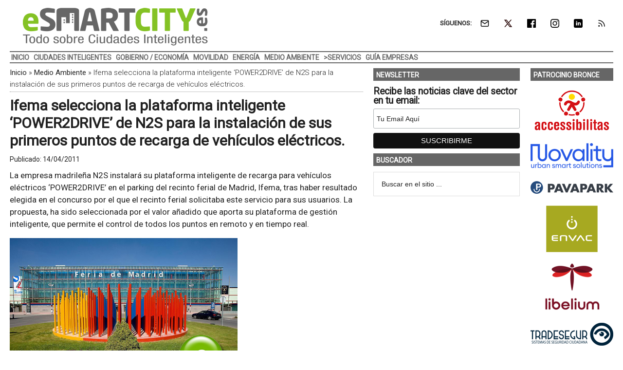

--- FILE ---
content_type: text/html; charset=UTF-8
request_url: https://www.esmartcity.es/2011/04/14/ifema-selecciona-la-plataforma-inteligente-power2drive
body_size: 18030
content:
<!DOCTYPE html>
<html lang="es" xmlns:fb="https://www.facebook.com/2008/fbml" xmlns:addthis="https://www.addthis.com/help/api-spec" >
<head ><style>img.lazy{min-height:1px}</style><link href="https://www.esmartcity.es/wp-content/plugins/w3-total-cache/pub/js/lazyload.min.js" as="script">
<meta charset="UTF-8" />
<meta name="viewport" content="width=device-width, initial-scale=1" />
<link rel="dns-prefetch" href="//cdn.hu-manity.co" />
		<!-- Cookie Compliance -->
		<script type="text/javascript">var huOptions = {"appID":"wwwesmartcityes-d150d22","currentLanguage":"es","blocking":false,"globalCookie":false,"isAdmin":false,"privacyConsent":true,"forms":[]};</script>
		<script type="text/javascript" src="https://cdn.hu-manity.co/hu-banner.min.js"></script><style>img.lazy{min-height:1px}article,aside,figcaption,figure,header,main,nav,section{display:block}html{font-family:roboto,heebo,sans-serif;-ms-text-size-adjust:100%;-webkit-text-size-adjust:100%}body{margin:0}h1{font-size:2em;margin:.67em 0}img{border:0}figure{margin:0}input{font-family:inherit;font-size:100%;margin:0}input{line-height:normal}input[type=submit]{-webkit-appearance:button;appearance:button}input[type=search]{-webkit-appearance:textfield;appearance:textfield;-moz-box-sizing:content-box;-webkit-box-sizing:content-box;box-sizing:content-box}input[type=search]::-webkit-search-cancel-button,input[type=search]::-webkit-search-decoration{-webkit-appearance:none;appearance:none}input::-moz-focus-inner{border:0;padding:0}*,input[type=search]{-webkit-box-sizing:border-box;-moz-box-sizing:border-box;box-sizing:border-box}.entry-content:before,.entry:before,.nav-secondary:before,.site-container:before,.site-header:before,.site-inner:before,.wrap:before{content:" ";display:table}.entry-content:after,.entry:after,.nav-secondary:after,.site-container:after,.site-header:after,.site-inner:after,.wrap:after{clear:both;content:" ";display:table}body{color:#222;background-color:#fff;font-family:roboto,heebo,sans-serif;font-size:17px;font-weight:400;line-height:1.5}a{background-color:inherit;color:#222;font-weight:400;text-decoration:none}p{margin:0 0 12px;padding:0}ul{margin:0;padding:0}h1{color:#222;font-family:roboto,heebo,sans-serif;font-weight:700;line-height:1.2;margin:0 0 7px}h1{font-size:30px}.wp-caption,img{max-width:100%}img{height:auto}input{background-color:#fff;border:1px solid #ddd;color:#222;font-family:raleway,sans-serif;font-size:14px;font-weight:300;padding:16px;width:100%}::-moz-placeholder{color:#222;font-family:raleway,sans-serif;opacity:1}::-webkit-input-placeholder{color:#222;font-family:raleway,sans-serif}input[type=submit]{background-color:#222;border:none;color:#fff;font-family:raleway,sans-serif;padding:16px 24px;text-transform:uppercase;width:auto}input[type=search]::-webkit-search-cancel-button,input[type=search]::-webkit-search-results-button{display:none}.nav-secondary,.site-header,.site-inner,.wrap{margin:0 auto;max-width:1265px}.nav-secondary,.site-header,.site-inner{padding-left:1%;padding-right:1%}.site-inner{clear:both;padding-top:10px}.content-sidebar-sidebar .content-sidebar-wrap{width:1049px}.content-sidebar-sidebar .content-sidebar-wrap{float:left}.content{float:right;width:750px}.content-sidebar-sidebar .content{float:left}.content-sidebar-sidebar .content{width:728px}.sidebar-primary{float:right;width:300px}.sidebar-secondary{float:left;width:170px}.content-sidebar-sidebar .sidebar-secondary{float:right}.aligncenter{display:block;margin:0 auto 24px}.alignright{float:right;text-align:right}.entry-content .wp-caption-text{font-size:14px;font-weight:500;margin:5px 0 12px;font-style:italic;text-align:center}.breadcrumb{border-bottom:1px dotted #888;margin-bottom:10px;margin-top:-5px;padding-top:2px;padding-bottom:3px;font-family:roboto,heebo,sans-serif;font-size:15px;font-weight:300;line-height:1.625}.search-form{overflow:hidden}.site-header .search-form{float:right;margin-top:24px}.widget_search input[type=submit]{border:0;clip:rect(0,0,0,0);height:1px;margin:-1px;padding:0;position:absolute;width:1px}.entry-title{font-size:30px;line-height:1.2}.widget-title{clear:both;font-family:roboto,heebo,sans-serif;font-size:13px;margin-bottom:12px;text-transform:uppercase}.sidebar .widget-title{color:#fff;font-size:14px;margin:0 0 12px;padding:6px 2px 4px 6px}.widget,.widget li{word-wrap:break-word}.widget li{list-style-type:none}.widget ul>li:last-child{margin-bottom:0}.site-header .wrap{border-bottom:2px solid #db3168;padding:30px 0}.title-area{float:left;padding-top:30px;width:380px}.header-image .title-area{padding:0}.site-title{font-family:raleway,sans-serif;font-size:48px;line-height:1;margin-bottom:0}.site-title a{color:#222;font-weight:900}.site-description{display:block;height:0;margin-bottom:0;text-indent:-9999px}.header-image .site-description,.header-image .site-title a{display:block;height:0;margin-bottom:0;text-indent:-9999px}.header-image .site-header .wrap{padding:0}.header-image .site-title a{background-position:center!important;background-size:contain!important;float:left;display:block;min-height:90px;text-indent:-9999px;width:100%}.site-header .widget-area{float:right;text-align:right;width:728px}.header-image .site-header .widget-area{padding:20px 0}.header-image .site-header .title-area{padding-top:10px;padding-right:0;padding-bottom:5px;padding-left:0}.genesis-nav-menu{clear:both;color:#222;font-family:roboto,heebo,sans-serif;font-size:14px;font-weight:400;font-weight:700;line-height:1;text-transform:uppercase;width:100%}.genesis-nav-menu .menu-item{display:inline-block;text-align:left}.genesis-nav-menu a{border:none;color:#222;display:block;position:relative;font-size:14px;font-weight:700;padding:4px 3px 3px}@media only screen and (max-width:900px){.genesis-nav-menu a{font-size:13px}}.genesis-nav-menu .sub-menu{left:-9999px;opacity:0;position:absolute;width:190px;z-index:99}.genesis-nav-menu .sub-menu a{background-color:#fff;border:1px solid #db3168;border-top:none;font-size:14px;padding:5px;position:relative;text-transform:none;width:190px}.genesis-nav-menu .sub-menu .sub-menu{margin:-53px 0 0 189px}.nav-secondary .wrap{border-bottom:2px solid #db3168}.responsive-menu-icon{display:none;margin-bottom:-1px;text-align:center}.responsive-menu-icon::before{display:inline-block;margin:0 auto;padding:10px 10px 0}.entry{margin-bottom:20px}.entry-content p{margin-bottom:16px}.entry-meta{font-size:14px}.entry-header .entry-meta{margin-bottom:4px;margin-top:10px}.sidebar ul>li:last-child{margin-bottom:0}.sidebar li{border-bottom:1px dotted #888;margin-bottom:6px;padding-bottom:6px}.sidebar .widget{margin-bottom:10px}.mysponsors .widget-title.widgettitle{margin-bottom:10px}.logos-partners li.logos-partners{border:medium;padding-bottom:0;margin-bottom:0;text-align:center;vertical-align:middle;vertical-align:-moz-middle-with-baseline}.logos-partners li.logos-partners a{display:inline-block;outline:medium}@media (max-width:800px){.logos-partners{text-align:center}.logos-partners li.logos-partners a{padding:0 6px}.logos-partners li.logos-partners{display:inline-block;margin-bottom:0;width:21%;vertical-align:middle;vertical-align:-moz-middle-with-baseline}}@media (max-width:550px){.logos-partners{text-align:center}.logos-partners li.logos-partners{display:inline-block;margin-bottom:0;width:31%}}@media (max-width:370px){.logos-partners{text-align:center}.logos-partners li.logos-partners{display:inline-block;margin-bottom:0;width:46%}}@media only screen and (max-width:1282px){.site-inner,.wrap{max-width:1265px}.title-area{width:35%}.site-header .widget-area{width:60%}.content-sidebar-sidebar .content-sidebar-wrap{width:84.5%}.content{width:630px}.content-sidebar-sidebar .content{width:69.3%}.sidebar-primary{width:28.7%}.sidebar-secondary{width:13.7%}}@media only screen and (max-width:800px){.site-inner,.wrap{max-width:100%}.content,.content-sidebar-sidebar .content,.content-sidebar-sidebar .content-sidebar-wrap,.sidebar-primary,.sidebar-secondary,.site-header .widget-area,.title-area{width:100%}.genesis-nav-menu,.site-header .title-area,.site-header .widget-area,.site-title{text-align:center}.site-header .search-form,.site-title{float:none}.title-area{padding-top:0}.title-area{padding-bottom:20px}.header-image .site-header .title-area{padding-bottom:0}.nav-secondary,.site-header,.site-inner{padding-left:2%;padding-right:2%}.genesis-nav-menu.responsive-menu,.genesis-nav-menu.responsive-menu>.menu-item>.sub-menu{display:none}.genesis-nav-menu.responsive-menu .menu-item,.responsive-menu-icon{display:block}.genesis-nav-menu.responsive-menu .menu-item{margin:0}.genesis-nav-menu a{line-height:1;padding:18px 20px}.genesis-nav-menu.responsive-menu .menu-item-has-children>a{margin-right:60px}.genesis-nav-menu.responsive-menu>.menu-item-has-children:before{content:"\f347";float:right;font:normal 16px/1 dashicons;height:16px;padding:16px 20px;right:0;text-align:right;z-index:9999}.genesis-nav-menu.responsive-menu .sub-menu{background-color:rgba(0,0,0,.05);border:none;left:auto;opacity:1;position:relative;width:100%;z-index:99}.genesis-nav-menu.responsive-menu .sub-menu .sub-menu{background-color:transparent;margin:0;padding-left:25px}.genesis-nav-menu.responsive-menu .sub-menu li a{background:0 0;border:none;padding:14px 20px;position:relative;width:100%}.breadcrumb span{display:inline}}.simple-social-icons{overflow:hidden}.simple-social-icons ul{margin:0;padding:0}.simple-social-icons ul li{background:0 0!important;border:none!important;float:left;list-style-type:none!important;margin:0 6px 12px!important;padding:0!important}.simple-social-icons ul li a{border:none!important;-moz-box-sizing:content-box;-webkit-box-sizing:content-box;box-sizing:content-box;display:inline-block;font-style:normal!important;font-variant:normal!important;font-weight:400!important;height:1em;line-height:1em;text-align:center;text-decoration:none!important;text-transform:none!important;width:1em}.mysponsors .widget-title.widgettitle{margin-bottom:10px}.logos-partners li.logos-partners{border:medium;padding-bottom:0;margin-bottom:0;text-align:center;vertical-align:middle;vertical-align:-moz-middle-with-baseline}.logos-partners li.logos-partners a{display:inline-block;outline:medium}@media (max-width:800px){.logos-partners{text-align:center}.logos-partners li.logos-partners a{padding:0 6px}.logos-partners li.logos-partners{display:inline-block;margin-bottom:0;width:21%;vertical-align:middle;vertical-align:-moz-middle-with-baseline}}@media (max-width:550px){.logos-partners{text-align:center}.logos-partners li.logos-partners{display:inline-block;margin-bottom:0;width:31%}}@media (max-width:370px){.logos-partners{text-align:center}.logos-partners li.logos-partners{display:inline-block;margin-bottom:0;width:46%}}.gtr-ad-total-wrap{padding-left:1%;padding-right:1%}.gtr-ad-megabanner{margin-bottom:2px}.site-header .widget.simple-social-icons .widget-wrap{padding-top:10px}.site-header .widget.simple-social-icons .widget-title{font-weight:700;line-height:1.2;margin:0 auto 0 0;padding:10px 0 0;display:inline-block}.site-header .widget.simple-social-icons ul{margin-left:3px}.site-header .widget.simple-social-icons ul li{margin-bottom:0!important}.site-header .widget.simple-social-icons ul li a{padding:9px!important;font-size:18px!important}@media only screen and (max-width:800px){.site-container{width:100%;overflow:hidden}.header-image .site-header .widget-area{display:none;width:200%;overflow:hidden;float:none;padding:10px 0 8px;margin-top:-2px;text-align:left;border-top:1px solid #ddd}.site-header .widget .widget-wrap{padding-left:12px}.site-header .widget.simple-social-icons .widget-title{margin:0 0 0 3px;padding:10px 0 0;display:inline-block}.site-header .widget.simple-social-icons .widget-wrap{padding-top:0}.site-header .widget.simple-social-icons ul{float:none;margin:0;padding:0}.site-header .widget.simple-social-icons ul li{margin:0 0 6px 7px!important}.site-header .widget.simple-social-icons ul li a{padding:8px!important;font-size:18px!important}}.site-header .widget.simple-social-icons ul li a .gtr-social-icon{display:inline-block;width:18px;height:18px}.site-header .widget.simple-social-icons ul li a .gtr-social-icon-email{background-image:url([data-uri])}.site-header .widget.simple-social-icons ul li a .gtr-social-icon-twitter{background-image:url([data-uri])}.site-header .widget.simple-social-icons ul li a .gtr-social-icon-facebook{background-image:url([data-uri])}.site-header .widget.simple-social-icons ul li a .gtr-social-icon-linkedin{background-image:url([data-uri])}.site-header .widget.simple-social-icons ul li a .gtr-social-icon-instagram{background-image:url([data-uri])}.site-header .widget.simple-social-icons ul li a .gtr-social-icon-rss{background-image:url([data-uri])}.site-header .header-widget-area .widget_search{display:none}@media only screen and (max-width:800px){.site-header .header-widget-area .widget_search{display:block;margin:0 0 5px;padding:15px 0 0;border-top:1px solid #ddd}.site-header .header-widget-area .widget_search form{margin:0;padding:0}.site-header .header-widget-area .widget_search input[type=search]{width:45%;padding:8px}.site-header .header-widget-area .widget_search input[type=submit]{font-size:15px;font-weight:400;margin:0 0 0 7px;padding:4px 5px 3px;width:80px;height:34px;clip:auto;-webkit-appearance:push-button;appearance:push-button;align-items:flex-start;text-align:center;color:buttontext;background-color:buttonface;box-sizing:border-box;border-width:2px;border-style:outset;border-color:buttonface;border-image:initial;text-transform:capitalize}}@media only screen and (max-width:800px){.site-header{width:82%;float:left;padding-top:5px}.header-image .site-header .wrap{margin:0 0 0 -3%}.header-image .site-header .title-area{padding:0 0 0 12px}.header-image .site-title a{width:250px!important;height:46px!important;min-height:60px!important}.nav-secondary{background:#fff;box-shadow:0 0 15px 0 rgba(0,0,0,.25);padding:0;margin:0 0 15px}.nav-secondary .wrap,.site-header .wrap{border:0!important}.nav-secondary .wrap ul.responsive-menu{padding:15px 0 10px;border-top:1px solid #ddd}.genesis-nav-menu{display:none;text-transform:none}.genesis-nav-menu a{font-size:16px;padding:8px 5px 8px 20px}.genesis-nav-menu.responsive-menu>.menu-item>.sub-menu{display:block;background-color:inherit}.genesis-nav-menu.responsive-menu>.menu-item>.sub-menu a{padding:8px 5px 8px 30px;margin:0}.genesis-nav-menu.responsive-menu>.menu-item>.sub-menu a span{font-weight:400;font-size:16px}.genesis-nav-menu.responsive-menu>.menu-item-has-children:before{content:""}.site-inner{padding-top:0!important}}.sidebar .widget-title{color:#fff;background:#666}.genesis-nav-menu{color:#666}.genesis-nav-menu a{color:#666}@media only screen and (max-width:800px){.header-image .site-header .title-area{padding-bottom:5px}.responsive-menu-icon-button span{background-color:#666}}.genesis-nav-menu .sub-menu a{border:1px solid #666}.nav-secondary .wrap,.site-header .wrap{border-bottom:2px solid #666}.entry-content a{color:#666;border-bottom:1px solid #666}.site-title a{background:url(https://static.esmartcity.es/media/2017/01/esmartcity-380-90-300dpi.png) no-repeat!important}#simple-social-icons-2 ul li a{background-color:#fff!important;border-radius:0;color:#222!important;border:0 #fff solid!important;font-size:18px;padding:9px}</style>
<meta name='robots' content='index, follow, max-image-preview:large, max-snippet:-1, max-video-preview:-1' />
<meta property="og:title" content="Ifema selecciona la plataforma inteligente ‘POWER2DRIVE’ de N2S para la instalación de sus primeros puntos de recarga de vehículos eléctricos."/>
<meta property="og:description" content="La empresa madrile&ntilde;a N2S instalar&aacute; su plataforma inteligente de recarga para veh&iacute;culos el&eacute;ctricos &lsquo;POWER2DRIVE&rsquo; en el pa"/>
<meta property="og:image" content="https://static.esmartcity.es/media/2016/12/20110412-ifema-n2s.jpg"/>
<meta property="og:image:width" content="468" />
<meta property="og:image:height" content="312" />
<meta property="og:image:type" content="image/jpeg" />
<meta property="og:type" content="article"/>
<meta property="og:article:published_time" content="2011-04-14 00:00:00"/>
<meta property="og:article:modified_time" content="2011-04-14 00:00:00"/>
<meta property="og:article:tag" content="Aparcamientos y Garajes"/>
<meta property="og:article:tag" content="Cargador de Vehículo Eléctrico"/>
<meta property="og:article:tag" content="Eficiencia Energética"/>
<meta property="og:article:tag" content="Energías Renovables"/>
<meta property="og:article:tag" content="Vehículo Eléctrico"/>
<meta name="twitter:card" content="summary">
<meta name="twitter:title" content="Ifema selecciona la plataforma inteligente ‘POWER2DRIVE’ de N2S para la instalación de sus primeros puntos de recarga de vehículos eléctricos."/>
<meta name="twitter:description" content="La empresa madrile&ntilde;a N2S instalar&aacute; su plataforma inteligente de recarga para veh&iacute;culos el&eacute;ctricos &lsquo;POWER2DRIVE&rsquo; en el pa"/>
<meta name="twitter:image" content="https://static.esmartcity.es/media/2016/12/20110412-ifema-n2s.jpg"/>
<meta name="author" content="ESMARTCITY"/>

	<!-- This site is optimized with the Yoast SEO Premium plugin v26.8 (Yoast SEO v26.8) - https://yoast.com/product/yoast-seo-premium-wordpress/ -->
	<title>Ifema selecciona la plataforma inteligente ‘POWER2DRIVE’ de N2S para la instalación de sus primeros puntos de recarga de vehículos eléctricos. &#8226; ESMARTCITY</title>
	<meta name="description" content="La empresa madrile&ntilde;a N2S instalar&aacute; su plataforma inteligente de recarga para veh&iacute;culos el&eacute;ctricos &lsquo;POWER2DRIVE&rsquo; en" />
	<link rel="canonical" href="https://www.esmartcity.es/2011/04/14/ifema-selecciona-la-plataforma-inteligente-power2drive" />
	<meta property="og:url" content="https://www.esmartcity.es/2011/04/14/ifema-selecciona-la-plataforma-inteligente-power2drive" />
	<meta property="og:site_name" content="ESMARTCITY" />
	<meta property="article:published_time" content="2011-04-13T22:00:00+00:00" />
	<meta property="og:image" content="https://static.esmartcity.es/media/2016/12/20110412-ifema-n2s.jpg" />
	<meta name="author" content="ESMARTCITY" />
	<meta name="twitter:label1" content="Escrito por" />
	<meta name="twitter:data1" content="ESMARTCITY" />
	<meta name="twitter:label2" content="Tiempo de lectura" />
	<meta name="twitter:data2" content="3 minutos" />
	<script type="application/ld+json" class="yoast-schema-graph">{"@context":"https://schema.org","@graph":[{"@type":"Article","@id":"https://www.esmartcity.es/2011/04/14/ifema-selecciona-la-plataforma-inteligente-power2drive#article","isPartOf":{"@id":"https://www.esmartcity.es/2011/04/14/ifema-selecciona-la-plataforma-inteligente-power2drive"},"author":{"name":"ESMARTCITY","@id":"https://www.esmartcity.es/#/schema/person/9c2060a10a7bb63cdb9423f0013294ad"},"headline":"Ifema selecciona la plataforma inteligente ‘POWER2DRIVE’ de N2S para la instalación de sus primeros puntos de recarga de vehículos eléctricos.","datePublished":"2011-04-13T22:00:00+00:00","mainEntityOfPage":{"@id":"https://www.esmartcity.es/2011/04/14/ifema-selecciona-la-plataforma-inteligente-power2drive"},"wordCount":619,"image":{"@id":"https://www.esmartcity.es/2011/04/14/ifema-selecciona-la-plataforma-inteligente-power2drive#primaryimage"},"thumbnailUrl":"https://static.esmartcity.es/media/2016/12/20110412-ifema-n2s.jpg","keywords":["Aparcamientos y Garajes","Cargador de Vehículo Eléctrico","Eficiencia Energética","Energías Renovables","Vehículo Eléctrico"],"articleSection":["Medio Ambiente"],"inLanguage":"es"},{"@type":"WebPage","@id":"https://www.esmartcity.es/2011/04/14/ifema-selecciona-la-plataforma-inteligente-power2drive","url":"https://www.esmartcity.es/2011/04/14/ifema-selecciona-la-plataforma-inteligente-power2drive","name":"Ifema selecciona la plataforma inteligente ‘POWER2DRIVE’ de N2S para la instalación de sus primeros puntos de recarga de vehículos eléctricos. &#8226; ESMARTCITY","isPartOf":{"@id":"https://www.esmartcity.es/#website"},"primaryImageOfPage":{"@id":"https://www.esmartcity.es/2011/04/14/ifema-selecciona-la-plataforma-inteligente-power2drive#primaryimage"},"image":{"@id":"https://www.esmartcity.es/2011/04/14/ifema-selecciona-la-plataforma-inteligente-power2drive#primaryimage"},"thumbnailUrl":"https://static.esmartcity.es/media/2016/12/20110412-ifema-n2s.jpg","datePublished":"2011-04-13T22:00:00+00:00","author":{"@id":"https://www.esmartcity.es/#/schema/person/9c2060a10a7bb63cdb9423f0013294ad"},"description":"La empresa madrile&ntilde;a N2S instalar&aacute; su plataforma inteligente de recarga para veh&iacute;culos el&eacute;ctricos &lsquo;POWER2DRIVE&rsquo; en","breadcrumb":{"@id":"https://www.esmartcity.es/2011/04/14/ifema-selecciona-la-plataforma-inteligente-power2drive#breadcrumb"},"inLanguage":"es","potentialAction":[{"@type":"ReadAction","target":["https://www.esmartcity.es/2011/04/14/ifema-selecciona-la-plataforma-inteligente-power2drive"]}]},{"@type":"ImageObject","inLanguage":"es","@id":"https://www.esmartcity.es/2011/04/14/ifema-selecciona-la-plataforma-inteligente-power2drive#primaryimage","url":"https://static.esmartcity.es/media/2016/12/20110412-ifema-n2s.jpg","contentUrl":"https://static.esmartcity.es/media/2016/12/20110412-ifema-n2s.jpg"},{"@type":"BreadcrumbList","@id":"https://www.esmartcity.es/2011/04/14/ifema-selecciona-la-plataforma-inteligente-power2drive#breadcrumb","itemListElement":[{"@type":"ListItem","position":1,"name":"Inicio","item":"https://www.esmartcity.es/"},{"@type":"ListItem","position":2,"name":"Medio Ambiente","item":"https://www.esmartcity.es/medio-ambiente"},{"@type":"ListItem","position":3,"name":"Ifema selecciona la plataforma inteligente ‘POWER2DRIVE’ de N2S para la instalación de sus primeros puntos de recarga de vehículos eléctricos."}]},{"@type":"WebSite","@id":"https://www.esmartcity.es/#website","url":"https://www.esmartcity.es/","name":"ESMARTCITY","description":"Todo sobre Ciudades Inteligentes","potentialAction":[{"@type":"SearchAction","target":{"@type":"EntryPoint","urlTemplate":"https://www.esmartcity.es/?s={search_term_string}"},"query-input":{"@type":"PropertyValueSpecification","valueRequired":true,"valueName":"search_term_string"}}],"inLanguage":"es"},{"@type":"Person","@id":"https://www.esmartcity.es/#/schema/person/9c2060a10a7bb63cdb9423f0013294ad","name":"ESMARTCITY","image":{"@type":"ImageObject","inLanguage":"es","@id":"https://www.esmartcity.es/#/schema/person/image/","url":"https://secure.gravatar.com/avatar/526da3f1130ecf8d47906982a3fe9868c102f8bb8cba43c10a70c123a3e0d165?s=96&d=mm&r=g","contentUrl":"https://secure.gravatar.com/avatar/526da3f1130ecf8d47906982a3fe9868c102f8bb8cba43c10a70c123a3e0d165?s=96&d=mm&r=g","caption":"ESMARTCITY"}}]}</script>
	<!-- / Yoast SEO Premium plugin. -->


<link rel='dns-prefetch' href='//static.addtoany.com' />
<link rel='dns-prefetch' href='//js.hs-scripts.com' />
<link rel='dns-prefetch' href='//s7.addthis.com' />
<link rel='dns-prefetch' href='//fonts.googleapis.com' />
<link rel="alternate" type="application/rss+xml" title="ESMARTCITY &raquo; Feed" href="https://www.esmartcity.es/feed" />
<style id='wp-img-auto-sizes-contain-inline-css' type='text/css'>
img:is([sizes=auto i],[sizes^="auto," i]){contain-intrinsic-size:3000px 1500px}
/*# sourceURL=wp-img-auto-sizes-contain-inline-css */
</style>
<link crossorigin="anonymous" rel="preload" as="style" onload="this.onload=null;this.rel='stylesheet'" id="google-fonts-css" href="//fonts.googleapis.com/css?family=Roboto%3A300%2C400&#038;display=swap&#038;ver=3.3.1-1.3" media="all" /><link rel="preload" as="style" onload="this.onload=null;this.rel='stylesheet'" id="magazine-pro-theme-css" href="https://www.esmartcity.es/wp-content/themes/magazine-pro/style.css?ver=3.3.1" media="all" /><style id='classic-theme-styles-inline-css' type='text/css'>
/*! This file is auto-generated */
.wp-block-button__link{color:#fff;background-color:#32373c;border-radius:9999px;box-shadow:none;text-decoration:none;padding:calc(.667em + 2px) calc(1.333em + 2px);font-size:1.125em}.wp-block-file__button{background:#32373c;color:#fff;text-decoration:none}
/*# sourceURL=/wp-includes/css/classic-themes.min.css */
</style>
<link rel="preload" as="style" onload="this.onload=null;this.rel='stylesheet'" id="responsive-video-light-css" href="https://www.esmartcity.es/wp-content/plugins/responsive-video-light/css/responsive-videos.css?ver=20130111" media="all" /><link rel="preload" as="style" onload="this.onload=null;this.rel='stylesheet'" id="simple-social-icons-font-css" href="https://www.esmartcity.es/wp-content/plugins/simple-social-icons/css/style.css?ver=4.0.0" media="all" /><link rel="preload" as="style" onload="this.onload=null;this.rel='stylesheet'" id="addthis_all_pages-css" href="https://www.esmartcity.es/wp-content/plugins/addthis/frontend/build/addthis_wordpress_public.min.css?ver=45cc090736d3d1dfac9d19c338c5329f" media="all" /><link rel="preload" as="style" onload="this.onload=null;this.rel='stylesheet'" id="addtoany-css" href="https://www.esmartcity.es/wp-content/plugins/add-to-any/addtoany.min.css?ver=1.16" media="all" /><link rel="preload" as="style" onload="this.onload=null;this.rel='stylesheet'" id="gtrthm-css-css" href="https://www.esmartcity.es/wp-content/themes/magazine-pro/gtr/styles/gtr.css?ver=1.9.0" media="all" /><link rel="preload" as="style" onload="this.onload=null;this.rel='stylesheet'" id="gtrthm-css-site-css" href="https://www.esmartcity.es/wp-content/themes/magazine-pro/gtr/styles/esmartcity/substyle.css?ver=1.9.0" media="all" /><script defer type="text/javascript" src="https://www.esmartcity.es/wp-includes/js/jquery/jquery.min.js?ver=3.7.1" id="jquery-core-js"></script>
<script defer type="text/javascript" src="https://www.esmartcity.es/wp-includes/js/jquery/jquery-migrate.min.js?ver=3.4.1" id="jquery-migrate-js"></script>
<script type="text/javascript" id="addtoany-core-js-before">
/* <![CDATA[ */
window.a2a_config=window.a2a_config||{};a2a_config.callbacks=[];a2a_config.overlays=[];a2a_config.templates={};a2a_localize = {
	Share: "Compartir",
	Save: "Guardar",
	Subscribe: "Suscribir",
	Email: "Correo electrónico",
	Bookmark: "Marcador",
	ShowAll: "Mostrar todo",
	ShowLess: "Mostrar menos",
	FindServices: "Encontrar servicio(s)",
	FindAnyServiceToAddTo: "Encuentra al instante cualquier servicio para añadir a",
	PoweredBy: "Funciona con",
	ShareViaEmail: "Compartir por correo electrónico",
	SubscribeViaEmail: "Suscribirse a través de correo electrónico",
	BookmarkInYourBrowser: "Añadir a marcadores de tu navegador",
	BookmarkInstructions: "Presiona «Ctrl+D» o «\u2318+D» para añadir esta página a marcadores",
	AddToYourFavorites: "Añadir a tus favoritos",
	SendFromWebOrProgram: "Enviar desde cualquier dirección o programa de correo electrónico ",
	EmailProgram: "Programa de correo electrónico",
	More: "Más&#8230;",
	ThanksForSharing: "¡Gracias por compartir!",
	ThanksForFollowing: "¡Gracias por seguirnos!"
};


//# sourceURL=addtoany-core-js-before
/* ]]> */
</script>
<script type="text/javascript" defer src="https://static.addtoany.com/menu/page.js" id="addtoany-core-js"></script>
<script type="text/javascript" defer src="https://www.esmartcity.es/wp-content/plugins/add-to-any/addtoany.min.js?ver=1.1" id="addtoany-jquery-js"></script>
			<!-- DO NOT COPY THIS SNIPPET! Start of Page Analytics Tracking for HubSpot WordPress plugin v11.3.37-->
			<script class="hsq-set-content-id" data-content-id="blog-post">
				var _hsq = _hsq || [];
				_hsq.push(["setContentType", "blog-post"]);
			</script>
			<!-- DO NOT COPY THIS SNIPPET! End of Page Analytics Tracking for HubSpot WordPress plugin -->
			
<meta name="google-site-verification" content="fWF_f15bJc9FCFrOE0wlFAlazDY3uQ8Zcpb3O5XcxcQ" />

<script async src="https://www.googletagmanager.com/gtag/js?id=G-NQT43GYL1M"></script>
<script>
window.dataLayer = window.dataLayer || [];
function gtag(){dataLayer.push(arguments);}
  gtag('js', new Date());
  gtag('config', 'G-NQT43GYL1M',  {
  'custom_map': {
    'dimension1' : 'gtr_item_id',
    'dimension2' : 'gtr_page_path',
    'dimension3' : 'gtr_link_url'
  }
});
</script>

<script id="mcjs">!function(c,h,i,m,p){m=c.createElement(h),p=c.getElementsByTagName(h)[0],m.async=1,m.src=i,p.parentNode.insertBefore(m,p)}(document,"script","https://chimpstatic.com/mcjs-connected/js/users/13772b4410c1c16fd2e367650/40da929c476f6f394267068ac.js");</script><style type="text/css">.site-title a { background: url(https://static.esmartcity.es/media/2017/01/esmartcity-380-90-300dpi.png) no-repeat !important; }</style>
<link rel="amphtml" href="https://www.esmartcity.es/2011/04/14/ifema-selecciona-la-plataforma-inteligente-power2drive/amp"><link rel="icon" href="https://static.esmartcity.es/media/2017/10/ESMARTCITY-logo-color-512-512-75x75.png" sizes="32x32" />
<link rel="icon" href="https://static.esmartcity.es/media/2017/10/ESMARTCITY-logo-color-512-512-300x300.png" sizes="192x192" />
<link rel="apple-touch-icon" href="https://static.esmartcity.es/media/2017/10/ESMARTCITY-logo-color-512-512-180x180.png" />
<meta name="msapplication-TileImage" content="https://static.esmartcity.es/media/2017/10/ESMARTCITY-logo-color-512-512-300x300.png" />
</head>
<body class="wp-singular post-template-default single single-post postid-2242 single-format-standard wp-theme-genesis wp-child-theme-magazine-pro cookies-not-set custom-header header-image content-sidebar-sidebar genesis-breadcrumbs-visible genesis-footer-widgets-visible site-esmartcity"><div class="site-container"><div class="wrap gtr-ad-total-wrap"><div class="gtr-ad gtr-ad-total" data-type="web-total-superior-1240x250" style="display:none"></div></div><header class="site-header"><div class="wrap"><div class="title-area"><p class="site-title"><a href="https://www.esmartcity.es/">ESMARTCITY</a></p><p class="site-description">Todo sobre Ciudades Inteligentes</p></div><div class="widget-area header-widget-area"><section id="simple-social-icons-2" class="widget simple-social-icons"><div class="widget-wrap"><div class="widget-title widgettitle">SÍGUENOS:</div>
<ul class="alignright"><li class="ssi-email"><a href="https://eepurl.com/iR0Am2" ><span class="gtr-social-icon gtr-social-icon-email" aria-hidden="true"></span></a></li><li class="ssi-twitter"><a href="https://x.com/ESMARTCITY_ES" ><span class="gtr-social-icon gtr-social-icon-x-twitter" aria-hidden="true"></span></a></li><li class="ssi-facebook"><a href="https://www.facebook.com/ESMARTCITY" ><span class="gtr-social-icon gtr-social-icon-facebook" aria-hidden="true"></span></a></li><li class="ssi-instagram"><a href="https://www.instagram.com/esmartcity_es/" ><span class="gtr-social-icon gtr-social-icon-instagram" aria-hidden="true"></span></a></li><li class="ssi-linkedin"><a href="https://www.linkedin.com/company/esmartcity" ><span class="gtr-social-icon gtr-social-icon-linkedin" aria-hidden="true"></span></a></li><li class="ssi-rss"><a href="https://www.esmartcity.es/rss" ><span class="gtr-social-icon gtr-social-icon-rss" aria-hidden="true"></span></a></li></ul></div></section>
<section id="search-4" class="widget widget_search"><div class="widget-wrap"><form class="search-form" method="get" action="https://www.esmartcity.es/" role="search"><input class="search-form-input" type="search" name="s" id="searchform-1" placeholder="Buscar en el sitio ..."><input class="search-form-submit" type="submit" value="Buscar"><meta content="https://www.esmartcity.es/?s={s}"></form></div></section>
</div></div></header><nav class="nav-secondary" aria-label="Secundario"><div class="wrap"><div class="responsive-menu-icon"><div class="responsive-menu-icon-button"><span></span><span></span><span></span></div></div><ul id="menu-menu-principal" class="menu genesis-nav-menu menu-secondary responsive-menu"><li id="menu-item-17" class="menu-item menu-item-type-custom menu-item-object-custom menu-item-home current-post-parent menu-item-17"><a href="https://www.esmartcity.es"><span >Inicio</span></a></li>
<li id="menu-item-10863" class="menu-item menu-item-type-taxonomy menu-item-object-category menu-item-10863"><a href="https://www.esmartcity.es/ciudades-inteligentes"><span >Ciudades Inteligentes</span></a></li>
<li id="menu-item-10861" class="menu-item menu-item-type-taxonomy menu-item-object-category menu-item-10861"><a href="https://www.esmartcity.es/gobierno-economia"><span >Gobierno / Economía</span></a></li>
<li id="menu-item-10865" class="menu-item menu-item-type-taxonomy menu-item-object-category menu-item-10865"><a href="https://www.esmartcity.es/movilidad-urbana"><span >Movilidad</span></a></li>
<li id="menu-item-10866" class="menu-item menu-item-type-taxonomy menu-item-object-category menu-item-10866"><a href="https://www.esmartcity.es/energia"><span >Energía</span></a></li>
<li id="menu-item-10864" class="menu-item menu-item-type-taxonomy menu-item-object-category current-post-ancestor current-menu-parent current-post-parent menu-item-10864"><a href="https://www.esmartcity.es/medio-ambiente"><span >Medio Ambiente</span></a></li>
<li id="menu-item-10867" class="gtr-menu-nolink menu-item menu-item-type-custom menu-item-object-custom menu-item-has-children menu-item-10867"><a href="#"><span >>Servicios</span></a>
<ul class="sub-menu">
	<li id="menu-item-10871" class="menu-item menu-item-type-custom menu-item-object-custom menu-item-10871"><a href="https://www.esmartcity.es/biblioteca"><span >Biblioteca</span></a></li>
	<li id="menu-item-10872" class="menu-item menu-item-type-custom menu-item-object-custom menu-item-10872"><a href="https://www.esmartcity.es/videoteca"><span >Vídeoteca</span></a></li>
	<li id="menu-item-10873" class="menu-item menu-item-type-custom menu-item-object-custom menu-item-10873"><a href="https://www.esmartcity.es/comunicaciones"><span >Comunicaciones</span></a></li>
	<li id="menu-item-10868" class="gtr-menu-nolink menu-item menu-item-type-custom menu-item-object-custom menu-item-has-children menu-item-10868"><a href="#"><span >>Congresos</span></a>
	<ul class="sub-menu">
		<li id="menu-item-56791" class="menu-item menu-item-type-custom menu-item-object-custom menu-item-56791"><a href="https://www.esmartcity.es/congresos/6-congreso-ciudades-inteligentes"><span >6 Congreso Ciudades Inteligentes</span></a></li>
		<li id="menu-item-47944" class="menu-item menu-item-type-custom menu-item-object-custom menu-item-47944"><a href="https://www.esmartcity.es/congresos/5-congreso-ciudades-inteligentes"><span >5 Congreso Ciudades Inteligentes</span></a></li>
		<li id="menu-item-33617" class="menu-item menu-item-type-custom menu-item-object-custom menu-item-33617"><a href="https://www.esmartcity.es/congresos/4-congreso-ciudades-inteligentes"><span >4 Congreso Ciudades Inteligentes</span></a></li>
		<li id="menu-item-10881" class="menu-item menu-item-type-custom menu-item-object-custom menu-item-10881"><a href="https://www.esmartcity.es/congresos/3-congreso-ciudades-inteligentes"><span >3 Congreso Ciudades Inteligentes</span></a></li>
		<li id="menu-item-10882" class="menu-item menu-item-type-custom menu-item-object-custom menu-item-10882"><a href="https://www.esmartcity.es/congresos/2-congreso-ciudades-inteligentes"><span >2 Congreso Ciudades Inteligentes</span></a></li>
		<li id="menu-item-10883" class="menu-item menu-item-type-custom menu-item-object-custom menu-item-10883"><a href="https://www.esmartcity.es/congresos/1-congreso-ciudades-inteligentes"><span >1 Congreso Ciudades Inteligentes</span></a></li>
	</ul>
</li>
</ul>
</li>
<li id="menu-item-10869" class="menu-item menu-item-type-custom menu-item-object-custom menu-item-10869"><a href="https://www.esmartcity.es/empresas"><span >Guía Empresas</span></a></li>
</ul></div></nav><div class="site-inner"><div class="content-sidebar-wrap"><main class="content"><div class="gtr-ad gtr-ad-megabanner" data-type="web-megabanner-superior-728x90" style="display:none"></div><div class="breadcrumb"><span><span><a href="https://www.esmartcity.es/">Inicio</a></span> » <span><a href="https://www.esmartcity.es/medio-ambiente">Medio Ambiente</a></span> » <span class="breadcrumb_last" aria-current="page">Ifema selecciona la plataforma inteligente ‘POWER2DRIVE’ de N2S para la instalación de sus primeros puntos de recarga de vehículos eléctricos.</span></span></div><article class="post-2242 post type-post status-publish format-standard category-medio-ambiente tag-aparcamientos-garajes tag-cargador-vehiculo-electrico tag-eficiencia-energetica tag-energias-renovables tag-vehiculo-electrico actualidad-noticias entry" aria-label="Ifema selecciona la plataforma inteligente ‘POWER2DRIVE’ de N2S para la instalación de sus primeros puntos de recarga de vehículos eléctricos." itemtype="https://schema.org/Article"><header class="entry-header"><h1 class="entry-title">Ifema selecciona la plataforma inteligente ‘POWER2DRIVE’ de N2S para la instalación de sus primeros puntos de recarga de vehículos eléctricos.</h1>
<p class="entry-meta">Publicado: <time class="entry-time">14/04/2011</time></p></header><div class="entry-content"><div class="at-above-post addthis_tool" data-url="https://www.esmartcity.es/2011/04/14/ifema-selecciona-la-plataforma-inteligente-power2drive"></div><p>La empresa madrile&ntilde;a N2S instalar&aacute; su plataforma inteligente de recarga para veh&iacute;culos el&eacute;ctricos &lsquo;POWER2DRIVE&rsquo; en el parking del recinto ferial de Madrid,&nbsp;Ifema, tras haber resultado elegida en el concurso por el que el recinto ferial solicitaba este servicio para sus usuarios. La propuesta, ha sido seleccionada por el valor a&ntilde;adido que aporta su plataforma de gesti&oacute;n inteligente, que permite el control de todos los puntos en remoto y en tiempo real. </p>
<p><img class="lazy" fetchpriority="high" decoding="async" src="data:image/svg+xml,%3Csvg%20xmlns='http://www.w3.org/2000/svg'%20viewBox='0%200%20468%20312'%3E%3C/svg%3E" data-src="https://static.esmartcity.es/media/2016/12/20110412-ifema-n2s.jpg" border="0" width="468" height="312" /></p>
<p>La instalaci&oacute;n se har&aacute; de inmediato, con el objeto de que est&eacute;n a disposici&oacute;n de los usuarios en la feria de Eficiencia Energ&eacute;tica Genera, que tendr&aacute; lugar en el recinto ferial del 11 al 13 de mayo, y que contar&aacute; con un espacio dedicado al veh&iacute;culo el&eacute;ctrico denominado Zona MOVELE. </p>
<p>La Zona MOVELE se articular&aacute; a trav&eacute;s de un espacio f&iacute;sico diferenciado en el seno de Genera, un &aacute;rea reservada a aquellas empresas, organismos e instituciones participantes en el desarrollo del Plan MOVELE, cuya alternativa tecnol&oacute;gica ofrece un gran potencial a corto y medio plazo. La Zona MOVELE reunir&aacute; a fabricantes e importadores de veh&iacute;culos, empresas especializadas en la instalaci&oacute;n de centros de recarga, empresas de servicios energ&eacute;ticos, entidades especializadas en la financiaci&oacute;n de flotas de veh&iacute;culos, as&iacute; como la representaci&oacute;n de las instituciones p&uacute;blicas y privadas m&aacute;s implicadas en el desarrollo de las tecnolog&iacute;as de movilidad el&eacute;ctrica. </p>
<p>Esta acci&oacute;n se enmarca dentro de las m&uacute;ltiples iniciativas desarrolladas por el Ifema en su compromiso por la sostenibilidad y el medio ambiente. </p>
<p>Los dos primeros puntos de carga se instalar&aacute;n en el Parking Sur del recinto ferial, y estar&aacute;n a disposici&oacute;n de todos los usuarios de coches, motos o bicicletas el&eacute;ctricas que se acerquen hasta alguna de las ferias que se organizan cada semana en Ifema. </p>
<p>Para el desarrollo de este proyecto, N2S cuenta con la colaboraci&oacute;n de Cobra, que aportar&aacute; su amplia experiencia en la ejecuci&oacute;n de obra civil as&iacute; como en la instalaci&oacute;n de sistemas y redes de comunicaciones. Los puntos de recarga seleccionados son fabricados en Espa&ntilde;a por la empresa Igeteam, especialista en el desarrollo de equipos de recarga para veh&iacute;culos el&eacute;ctricos y el motivo de su elecci&oacute;n es su f&aacute;cil integraci&oacute;n con la plataforma POWER2DRIVE. </p>
<p>Segun Pablo Fern&aacute;ndez de la Torre, presidente de N2S, &ldquo;la capacidad de gestion en tiempo real del consumo electrico sera esencial para la viabilidad de todo sistema de recarga, en este caso Ifema ha optado por un modelo de carga inteligente capaz de evolucionar y adaptarse a futuros escenarios regulatorios asi como a nuevos standares&rdquo;. </p>
<p><strong>Sobre POWER2DRIVE, by N2S </strong></p>
<p>La plataforma POWER2DRIVE aporta inteligencia al proceso de carga, controlando y gestionando en remoto y en tiempo real todos los par&aacute;metros de la carga, autoriz&aacute;ndola o deneg&aacute;ndola, vigilando posibles picos o sobrecargas, y avisando al usuario cuando el veh&iacute;culo est&aacute; cargado. N2S ya cuenta con puntos inteligentes de recarga en hoteles, centros comerciales, parkings p&uacute;blicos y privados, edificios emblem&aacute;ticos, etc.</p>
<!-- AddThis Advanced Settings above via filter on the_content --><!-- AddThis Advanced Settings below via filter on the_content --><!-- AddThis Advanced Settings generic via filter on the_content --><!-- AddThis Share Buttons above via filter on the_content --><!-- AddThis Share Buttons below via filter on the_content --><div class="at-below-post addthis_tool" data-url="https://www.esmartcity.es/2011/04/14/ifema-selecciona-la-plataforma-inteligente-power2drive"></div><!-- AddThis Share Buttons generic via filter on the_content -->		<div itemprop="author" itemscope itemtype="https://schema.org/Organization">
			<meta itemprop="name" content="ESMARTCITY">
			<meta itemprop="url" content="https://www.esmartcity.es">
			<div itemprop="logo" itemscope itemtype="https://schema.org/ImageObject">
				<meta itemprop="url" content="https://static.esmartcity.es/media/2017/01/esmartcity-380-90-300dpi.png" />
				<meta itemprop="width" content="380" />
				<meta itemprop="height" content="90" />
			</div>
		</div>
			<div itemprop="publisher" itemscope itemtype="https://schema.org/Organization">
			<meta itemprop="name" content="Grupo Tecma Red S.L.">
			<meta itemprop="url" content="https://www.grupotecmared.es">
			<div itemprop="logo" itemscope itemtype="https://schema.org/ImageObject">
				<meta itemprop="url" content="https://www.grupotecmared.es/wp-content/uploads/gtm-logo-72-300.png" />
				<meta itemprop="width" content="300" />
				<meta itemprop="height" content="63" />
			</div>
		</div>
	</div><footer class="entry-footer"><p class="entry-meta"><span class="entry-categories">Publicado en: <a href="https://www.esmartcity.es/medio-ambiente" rel="category tag">Medio Ambiente</a></span> <span class="entry-tags">Etiquetado como: <a href="https://www.esmartcity.es/aparcamientos-garajes" rel="tag">Aparcamientos y Garajes</a>, <a href="https://www.esmartcity.es/cargador-vehiculo-electrico" rel="tag">Cargador de Vehículo Eléctrico</a>, <a href="https://www.esmartcity.es/eficiencia-energetica" rel="tag">Eficiencia Energética</a>, <a href="https://www.esmartcity.es/energias-renovables" rel="tag">Energías Renovables</a>, <a href="https://www.esmartcity.es/vehiculo-electrico" rel="tag">Vehículo Eléctrico</a></span></p></footer></article><div class="entry-content gtr-addthis-single-bottom"><div class="addthis_inline_share_toolbox addthis_toolbox"><div class="addtoany_share_save_container addtoany_content addtoany_content_bottom"><div class="a2a_kit a2a_kit_size_28 addtoany_list" data-a2a-url="https://www.esmartcity.es/2011/04/14/ifema-selecciona-la-plataforma-inteligente-power2drive" data-a2a-title="Ifema selecciona la plataforma inteligente ‘POWER2DRIVE’ de N2S para la instalación de sus primeros puntos de recarga de vehículos eléctricos."><a class="a2a_button_facebook" href="https://www.addtoany.com/add_to/facebook?linkurl=https%3A%2F%2Fwww.esmartcity.es%2F2011%2F04%2F14%2Fifema-selecciona-la-plataforma-inteligente-power2drive&amp;linkname=Ifema%20selecciona%20la%20plataforma%20inteligente%20%E2%80%98POWER2DRIVE%E2%80%99%20de%20N2S%20para%20la%20instalaci%C3%B3n%20de%20sus%20primeros%20puntos%20de%20recarga%20de%20veh%C3%ADculos%20el%C3%A9ctricos." title="Facebook" rel="nofollow noopener" target="_blank"></a><a class="a2a_button_linkedin" href="https://www.addtoany.com/add_to/linkedin?linkurl=https%3A%2F%2Fwww.esmartcity.es%2F2011%2F04%2F14%2Fifema-selecciona-la-plataforma-inteligente-power2drive&amp;linkname=Ifema%20selecciona%20la%20plataforma%20inteligente%20%E2%80%98POWER2DRIVE%E2%80%99%20de%20N2S%20para%20la%20instalaci%C3%B3n%20de%20sus%20primeros%20puntos%20de%20recarga%20de%20veh%C3%ADculos%20el%C3%A9ctricos." title="LinkedIn" rel="nofollow noopener" target="_blank"></a><a class="a2a_button_x" href="https://www.addtoany.com/add_to/x?linkurl=https%3A%2F%2Fwww.esmartcity.es%2F2011%2F04%2F14%2Fifema-selecciona-la-plataforma-inteligente-power2drive&amp;linkname=Ifema%20selecciona%20la%20plataforma%20inteligente%20%E2%80%98POWER2DRIVE%E2%80%99%20de%20N2S%20para%20la%20instalaci%C3%B3n%20de%20sus%20primeros%20puntos%20de%20recarga%20de%20veh%C3%ADculos%20el%C3%A9ctricos." title="X" rel="nofollow noopener" target="_blank"></a><a class="gtr-share-button" href="https://www.instagram.com/esmartcity_es/" title="Instagram" rel="noopener" target="_blank" style="display: none;"><span class="a2a_svg a2a_s__default a2a_s_instagram" style="background-color: rgb(228, 64, 95); width: 28px; line-height: 28px; height: 28px; background-size: 28px; border-radius: 4px;"><svg focusable="false" aria-hidden="true" xmlns="http://www.w3.org/2000/svg" viewBox="0 0 32 32"><path fill="#fff" d="M16.002 6.568c3.072 0 3.436.012 4.65.067 1.12.05 1.729.24 2.134.396.537.209.92.458 1.323.86.402.403.651.787.86 1.324.158.405.345 1.014.396 2.135.056 1.218.067 1.582.067 4.649s-.011 3.438-.067 4.649c-.05 1.121-.24 1.732-.395 2.137a3.57 3.57 0 0 1-.861 1.323 3.57 3.57 0 0 1-1.323.861c-.405.157-1.014.345-2.136.396-1.217.056-1.581.067-4.649.067-3.067 0-3.438-.011-4.648-.067-1.122-.05-1.733-.24-2.138-.396a3.568 3.568 0 0 1-1.323-.86 3.57 3.57 0 0 1-.86-1.324c-.158-.406-.346-1.016-.396-2.137-.056-1.213-.067-1.577-.067-4.649s.011-3.434.067-4.649c.05-1.121.24-1.728.395-2.134a3.57 3.57 0 0 1 .861-1.322 3.57 3.57 0 0 1 1.323-.861c.406-.157 1.016-.345 2.138-.396 1.212-.056 1.576-.067 4.648-.067m.001-2.074c-3.124 0-3.515.013-4.742.069-1.224.055-2.061.249-2.793.535-.757.294-1.4.687-2.041 1.326a5.598 5.598 0 0 0-1.322 2.038c-.285.73-.48 1.567-.535 2.791-.056 1.227-.069 1.62-.069 4.743s.013 3.516.069 4.743c.056 1.224.25 2.06.535 2.792.29.769.742 1.465 1.326 2.042A5.65 5.65 0 0 0 8.467 26.9c.729.286 1.565.48 2.79.537 1.227.055 1.62.067 4.744.067 3.125 0 3.514-.012 4.74-.067 1.224-.057 2.061-.249 2.793-.537a5.602 5.602 0 0 0 2.037-1.325 5.654 5.654 0 0 0 1.326-2.038c.284-.73.48-1.567.534-2.791.056-1.227.069-1.62.069-4.743s-.014-3.516-.07-4.743c-.056-1.224-.25-2.06-.535-2.792a5.634 5.634 0 0 0-1.327-2.037 5.642 5.642 0 0 0-2.037-1.327c-.729-.283-1.566-.479-2.79-.534-1.224-.062-1.617-.074-4.739-.074Z"></path><path fill="#fff" d="M16.002 10.092a5.907 5.907 0 0 0 0 11.813 5.908 5.908 0 0 0 5.907-5.907 5.908 5.908 0 0 0-5.907-5.906Zm0 9.74a3.833 3.833 0 0 1-3.834-3.834 3.833 3.833 0 0 1 3.834-3.834 3.833 3.833 0 0 1 3.835 3.834 3.833 3.833 0 0 1-3.835 3.834Zm6.141-8.594a1.38 1.38 0 1 0 0-2.76 1.38 1.38 0 0 0 0 2.76Z"></path></svg></span><span class="a2a_label">Instagram</span></a><a class="a2a_button_pinterest" href="https://www.addtoany.com/add_to/pinterest?linkurl=https%3A%2F%2Fwww.esmartcity.es%2F2011%2F04%2F14%2Fifema-selecciona-la-plataforma-inteligente-power2drive&amp;linkname=Ifema%20selecciona%20la%20plataforma%20inteligente%20%E2%80%98POWER2DRIVE%E2%80%99%20de%20N2S%20para%20la%20instalaci%C3%B3n%20de%20sus%20primeros%20puntos%20de%20recarga%20de%20veh%C3%ADculos%20el%C3%A9ctricos." title="Pinterest" rel="nofollow noopener" target="_blank"></a><a class="a2a_button_email" href="https://www.addtoany.com/add_to/email?linkurl=https%3A%2F%2Fwww.esmartcity.es%2F2011%2F04%2F14%2Fifema-selecciona-la-plataforma-inteligente-power2drive&amp;linkname=Ifema%20selecciona%20la%20plataforma%20inteligente%20%E2%80%98POWER2DRIVE%E2%80%99%20de%20N2S%20para%20la%20instalaci%C3%B3n%20de%20sus%20primeros%20puntos%20de%20recarga%20de%20veh%C3%ADculos%20el%C3%A9ctricos." title="Email" rel="nofollow noopener" target="_blank"></a></div></div></div></div>
<div id="gtr-associated-post-content-container" data-post-id="2242" data-scroll="25"></div>
<div class="gtr-ad gtr-ad-megabanner gtr-ad-megabanner-bottom" data-type="web-megabanner-inferior-728x90" style="display:none"></div></main><aside class="sidebar sidebar-primary widget-area" role="complementary" aria-label="Barra lateral principal"><div class="gtr-ad gtr-ad-robapaginas" data-type="web-robapaginas-superior-300x250" style="display:none"></div><section id="custom_html-2" class="widget_text widget widget_custom_html"><div class="widget_text widget-wrap"><div class="widget-title widgettitle">Newsletter</div>
<div class="textwidget custom-html-widget"><div id="mc_embed_shell">
<div id="mc_embed_signup">
    <form action="https://esmartcity.us10.list-manage.com/subscribe/post?u=13772b4410c1c16fd2e367650&amp;id=4f456b4991&amp;f_id=00ee0ee2f0" method="post" id="mc-embedded-subscribe-form" name="mc-embedded-subscribe-form" class="validate" target="_blank">
        <div id="mc_embed_signup_scroll"><h2>Recibe las noticias clave del sector en tu email:</h2>
            <div class="mc-field-group"><input type="email" name="EMAIL" class="required email" id="mce-EMAIL" required="" value="" placeholder="Tu Email Aquí"></div>
        <div id="mce-responses" class="clear">
            <div class="response" id="mce-error-response" style="display: none;"></div>
            <div class="response" id="mce-success-response" style="display: none;"></div>
        </div><div aria-hidden="true" style="position: absolute; left: -5000px;"><input type="text" name="b_13772b4410c1c16fd2e367650_4f456b4991" tabindex="-1" value=""></div><div class="clear"><input type="submit" name="subscribe" id="mc-embedded-subscribe" class="button" value="Suscribirme"></div>
    </div>
</form>
</div>
</div></div></div></section>
<section id="search-3" class="widget widget_search"><div class="widget-wrap"><div class="widget-title widgettitle">BUSCADOR</div>
<form class="search-form" method="get" action="https://www.esmartcity.es/" role="search"><input class="search-form-input" type="search" name="s" id="searchform-2" placeholder="Buscar en el sitio ..."><input class="search-form-submit" type="submit" value="Buscar"><meta content="https://www.esmartcity.es/?s={s}"></form></div></section>
<div class="gtr-ad gtr-ad-robapaginas gtr-ad-robapaginas-bottom" data-type="web-robapaginas-inferior-300x250" style="display:none"></div></aside></div><aside class="sidebar sidebar-secondary widget-area" role="complementary" aria-label="Barra lateral secundaria"><section id="my-sponsors-2" class="widget my-sponsors mysponsors"><div class="widget-wrap"><div class="widget-title widgettitle">Patrocinio Bronce</div>
<ul class="logos-partners logos-partners-bronze"><li class="logos-partners"><a href="https://accessibilitas.es/" rel="nofollow" data-sponsor-id="62657" target="_blank"><img class="lazy" src="data:image/svg+xml,%3Csvg%20xmlns='http://www.w3.org/2000/svg'%20viewBox='0%200%20170%20101'%3E%3C/svg%3E" data-src="https://static.esmartcity.es/media/2024/01/logotipo-patrocinador-accessibilitas2.png" alt="Accessibilitas" width="170" height="101"></a></li>
			<li class="logos-partners"><a href="https://novality.es/%201" rel="nofollow" data-sponsor-id="122331" target="_blank"><img class="lazy" src="data:image/svg+xml,%3Csvg%20xmlns='http://www.w3.org/2000/svg'%20viewBox='0%200%20170%2071'%3E%3C/svg%3E" data-src="https://static.esmartcity.es/media/2025/11/20251104-logo-sponsor-novality-ok.png" alt="Novality" width="170" height="71"></a></li>
			<li class="logos-partners"><a href="https://www.pavapark.com/" rel="nofollow" data-sponsor-id="71138" target="_blank"><img class="lazy" src="data:image/svg+xml,%3Csvg%20xmlns='http://www.w3.org/2000/svg'%20viewBox='0%200%20170%2046'%3E%3C/svg%3E" data-src="https://static.esmartcity.es/media/2024/10/Logotipo-patrocinador-PAVAPARK2.png" alt="Pavapark" width="170" height="46"></a></li>
			<li class="logos-partners"><a href="https://www.envac.es/" rel="nofollow" data-sponsor-id="65761" target="_blank"><img class="lazy" src="data:image/svg+xml,%3Csvg%20xmlns='http://www.w3.org/2000/svg'%20viewBox='0%200%20170%20109'%3E%3C/svg%3E" data-src="https://static.esmartcity.es/media/2022/01/logotipo-patrocinador-envac-2.png" alt="Envac" width="170" height="109"></a></li>
			<li class="logos-partners"><a href="https://www.libelium.com/es/smart-cities/" rel="nofollow" data-sponsor-id="89965" target="_blank"><img class="lazy" src="data:image/svg+xml,%3Csvg%20xmlns='http://www.w3.org/2000/svg'%20viewBox='0%200%20170%20116'%3E%3C/svg%3E" data-src="https://static.esmartcity.es/media/2024/05/logotipo-patrocinador-libelium4.png" alt="Libelium" width="170" height="116"></a></li>
			<li class="logos-partners"><a href="https://www.tradesegur.com" rel="nofollow" data-sponsor-id="85600" target="_blank"><img class="lazy" src="data:image/svg+xml,%3Csvg%20xmlns='http://www.w3.org/2000/svg'%20viewBox='0%200%20170%2067'%3E%3C/svg%3E" data-src="https://static.esmartcity.es/media/2024/02/logotipo-patrocinador-tradesegur2.png" alt="Tradesegur" width="170" height="67"></a></li>
			<li class="logos-partners"><a href="https://www.urbiotica.com/" rel="nofollow" data-sponsor-id="59742" target="_blank"><img class="lazy" src="data:image/svg+xml,%3Csvg%20xmlns='http://www.w3.org/2000/svg'%20viewBox='0%200%20170%2093'%3E%3C/svg%3E" data-src="https://static.esmartcity.es/media/2025/01/logotipo-patrocinador-urbiotica4-1.png" alt="Urbiotica" width="170" height="93"></a></li>
			<li class="logos-partners"><a href="https://www.movisat.com" rel="nofollow" data-sponsor-id="88166" target="_blank"><img class="lazy" src="data:image/svg+xml,%3Csvg%20xmlns='http://www.w3.org/2000/svg'%20viewBox='0%200%20170%2065'%3E%3C/svg%3E" data-src="https://static.esmartcity.es/media/2025/02/Logotipo-patrocinador-MOVISAT-2025.png" alt="MOVISAT" width="170" height="65"></a></li>
			<li class="logos-partners"><a href="https://techfriendly.es/" rel="nofollow" data-sponsor-id="56049" target="_blank"><img class="lazy" src="data:image/svg+xml,%3Csvg%20xmlns='http://www.w3.org/2000/svg'%20viewBox='0%200%20170%2088'%3E%3C/svg%3E" data-src="https://static.esmartcity.es/media/2025/01/logotipo-patrocinador-tech-friendly6.png" alt="TECH friendly" width="170" height="88"></a></li>
			<li class="logos-partners"><a href="https://mb3-gestion.com/" rel="nofollow" data-sponsor-id="126158" target="_blank"><img class="lazy" src="data:image/svg+xml,%3Csvg%20xmlns='http://www.w3.org/2000/svg'%20viewBox='0%200%20170%2085'%3E%3C/svg%3E" data-src="https://static.esmartcity.es/media/2026/01/mb3-logo-sponsor.png" alt="MB3" width="170" height="85"></a></li>
			<li class="logos-partners"><a href="https://bettaircities.com/es/home-page-es/" rel="nofollow" data-sponsor-id="75884" target="_blank"><img class="lazy" src="data:image/svg+xml,%3Csvg%20xmlns='http://www.w3.org/2000/svg'%20viewBox='0%200%20170%2081'%3E%3C/svg%3E" data-src="https://static.esmartcity.es/media/2024/01/logotipo-patrocinador-bettair.png" alt="Bettair Cities" width="170" height="81"></a></li>
			<li class="logos-partners"><a href="https://edint.es/" rel="nofollow" data-sponsor-id="124784" target="_blank"><img class="lazy" src="data:image/svg+xml,%3Csvg%20xmlns='http://www.w3.org/2000/svg'%20viewBox='0%200%20170%2044'%3E%3C/svg%3E" data-src="https://static.esmartcity.es/media/2025/12/logo-sponsor-edint-femp-sin-filtro.png" alt="EDINT" width="170" height="44"></a></li>
			<li class="logos-partners"><a href="https://www.dinycon.com/es/inicio" rel="nofollow" data-sponsor-id="61457" target="_blank"><img class="lazy" src="data:image/svg+xml,%3Csvg%20xmlns='http://www.w3.org/2000/svg'%20viewBox='0%200%20170%2064'%3E%3C/svg%3E" data-src="https://static.esmartcity.es/media/2024/09/logotipo-patrocinador-dinycon.png" alt="Dinycon" width="170" height="64"></a></li>
			<li class="logos-partners"><a href="https://www.hikvision.com/es/" rel="nofollow" data-sponsor-id="80843" target="_blank"><img class="lazy" src="data:image/svg+xml,%3Csvg%20xmlns='http://www.w3.org/2000/svg'%20viewBox='0%200%20170%2041'%3E%3C/svg%3E" data-src="https://static.esmartcity.es/media/2022/05/logotipo-patrocinador-hikvision2.png" alt="Hikvision" width="170" height="41"></a></li>
			<li class="logos-partners"><a href="https://www.salvi.es/" rel="nofollow" data-sponsor-id="37806" target="_blank"><img class="lazy" src="data:image/svg+xml,%3Csvg%20xmlns='http://www.w3.org/2000/svg'%20viewBox='0%200%20170%2074'%3E%3C/svg%3E" data-src="https://static.esmartcity.es/media/2024/04/logotipo-patrocinador-salvi-2024-4-1.png" alt="Salvi" width="170" height="74"></a></li>
			<li class="logos-partners"><a href="http://www.schreder.com/es-es" rel="nofollow" data-sponsor-id="31248" target="_blank"><img class="lazy" src="data:image/svg+xml,%3Csvg%20xmlns='http://www.w3.org/2000/svg'%20viewBox='0%200%20170%2074'%3E%3C/svg%3E" data-src="https://static.esmartcity.es/media/2024/10/logotipo-patrocinador-schreder3.png" alt="Schréder" width="170" height="74"></a></li>
			<li class="logos-partners"><a href="https://www.metrovacesa.com" rel="nofollow" data-sponsor-id="125625" target="_blank"><img class="lazy" src="data:image/svg+xml,%3Csvg%20xmlns='http://www.w3.org/2000/svg'%20viewBox='0%200%20170%2040'%3E%3C/svg%3E" data-src="https://static.esmartcity.es/media/2026/01/logo-sponsor-metrovacesa.png" alt="Metrovacesa" width="170" height="40"></a></li>
			<li class="logos-partners"><a href="https://www.dallmeier.com/es/?utm_campaign=gen&#038;utm_medium=pr-web-banner&#038;utm_source=esmartcity" rel="nofollow" data-sponsor-id="98080" target="_blank"><img class="lazy" src="data:image/svg+xml,%3Csvg%20xmlns='http://www.w3.org/2000/svg'%20viewBox='0%200%20170%2039'%3E%3C/svg%3E" data-src="https://static.esmartcity.es/media/2024/02/logotipo-patrocinador-Dallmeier2.png" alt="Dallmeier" width="170" height="39"></a></li>
			<li class="logos-partners"><a href="https://www.nexusgeographics.com/" rel="nofollow" data-sponsor-id="74163" target="_blank"><img class="lazy" src="data:image/svg+xml,%3Csvg%20xmlns='http://www.w3.org/2000/svg'%20viewBox='0%200%20170%2092'%3E%3C/svg%3E" data-src="https://static.esmartcity.es/media/2024/10/logotipo-patrocinador-nexus-geographics2.png" alt="Nexus Geographics" width="170" height="92"></a></li>
			<li class="logos-partners"><a href="https://ciudadanointeligente.es/" rel="nofollow" data-sponsor-id="79263" target="_blank"><img class="lazy" src="data:image/svg+xml,%3Csvg%20xmlns='http://www.w3.org/2000/svg'%20viewBox='0%200%20170%2083'%3E%3C/svg%3E" data-src="https://static.esmartcity.es/media/2024/10/logotipo-patrocinador-sepalo2.png" alt="SEPALO" width="170" height="83"></a></li>
			</ul></div></section>
</aside></div><div class="wrap gtr-ad-total-wrap"><div class="gtr-ad gtr-ad-total gtr-ad-total-bottom" data-type="web-total-inferior-1240x250" style="display:none"></div></div><div class="footer-widgets"><div class="wrap"><div class="widget-area footer-widgets-1 footer-widget-area"><section id="black-studio-tinymce-3" class="widget widget_black_studio_tinymce"><div class="widget-wrap"><div class="widget-title widgettitle">Sobre ESMARTCITY</div>
<div class="textwidget"><p>ESMARTCITY es el principal medio de comunicación on-line sobre Ciudades Inteligentes.</p>
<p>Publica diariamente noticias, artículos, entrevistas, TV, etc. y ofrece la información más relevante y actualizada sobre el sector.</p>
</div></div></section>
<section id="black-studio-tinymce-5" class="widget widget_black_studio_tinymce"><div class="widget-wrap"><div class="widget-title widgettitle">AUDITADO POR OJD</div>
<div class="textwidget"><div id="gtr-ojd-content"></div><script>window.addEventListener('load', function(e) { setTimeout(function() { document.getElementById('gtr-ojd-content').innerHTML='<p>ESMARTCITY está auditado por <a href="https://www.ojdinteractiva.es/medios-digitales/esmartcity-evolucion-audiencia/totales/anual/3160/trafico-global/" target="_blank" rel="noopener">OJD Interactiva</a>.<br /></br>TRÁFICO WEB (durante último mes auditado disponible):</p><div style="--aspect-ratio: 30000/1800;"><iframe title="OJD Interactiva Tráfico Web" width="300" height="180" scrolling="no" src="https://www.ojdinteractiva.es/widget-sites/index.php?id=3160&width=300&color=E0040B" frameborder="0"></iframe></div><p></br>SUSCRIPTORES NEWSLETTER (promedio diario durante último mes auditado disponible):</p><div style="--aspect-ratio: 30000/1800;"><iframe title="OJD Interactiva Newsletter" width="300" height="180" scrolling="no" src="https://www.ojdinteractiva.es/widget-newsletters/index.php?id=50&width=300&color=E0040B" frameborder="0"></iframe></div>'; }, 500); });</script></div></div></section>
</div><div class="widget-area footer-widgets-2 footer-widget-area"><section id="black-studio-tinymce-4" class="widget widget_black_studio_tinymce"><div class="widget-wrap"><div class="widget-title widgettitle">COPYRIGHT</div>
<div class="textwidget"><p>©1999-2025 El material de ESMARTCITY es propiedad intelectual de Grupo Tecma Red S.L. y está protegido por ley. No está permitido utilizarlo de ninguna manera sin hacer referencia a la fuente y sin permiso por escrito de Grupo Tecma Red S.L.</p>
</div></div></section>
</div><div class="widget-area footer-widgets-3 footer-widget-area"><section id="black-studio-tinymce-2" class="widget widget_black_studio_tinymce"><div class="widget-wrap"><div class="widget-title widgettitle">SOBRE GRUPO TECMA RED</div>
<div class="textwidget"><p>ESMARTCITY pertenece a <a href="https://www.grupotecmared.es/" target="_blank" rel="nofollow noopener">Grupo Tecma Red</a>, el grupo editorial español líder en las temáticas de Sostenibilidad, Energía y Nuevas Tecnologías en la Edificación y la Ciudad.</p>
<p>Portales de Grupo Tecma Red:</p>
<ul>
<li><a href="https://www.casadomo.com/" target="_blank" rel="nofollow noopener">CASADOMO - Todo sobre Edificios Inteligentes</a></li>
<li><a href="https://www.construible.es/" target="_blank" rel="nofollow noopener">CONSTRUIBLE - Todo sobre Construcción Sostenible</a></li>
<li><a href="https://www.eseficiencia.es/" target="_blank" rel="nofollow noopener">ESEFICIENCIA - Todo sobre Eficiencia Energética</a></li>
<li><a href="https://www.esmartcity.es/" target="_blank" rel="nofollow noopener">ESMARTCITY - Todo sobre Ciudades Inteligentes</a></li>
<li><a href="https://www.smartgridsinfo.es/" target="_blank" rel="nofollow noopener">SMARTGRIDSINFO - Todo sobre Redes Eléctricas Inteligentes</a></li>
</ul>
</div></div></section>
</div></div></div><footer class="site-footer"><div class="wrap"><p> <span class="gtr-footer-section"><a href="https://www.grupotecmared.es/" target="_blank" rel="nofollow"><img class="alignnone size-full wp-image-4745 lazy" src="data:image/svg+xml,%3Csvg%20xmlns='http://www.w3.org/2000/svg'%20viewBox='0%200%20300%2060'%3E%3C/svg%3E" data-src="https://www.smartgridsinfo.es/wp-content/uploads/2016/07/grupotecma-final-logo-left-white-on-transparent-300.png" alt="Logo Grupo Tecma Red" width="300" height="60" /></a></span>

<span class="gtr-footer-section"><a href="https://www.grupotecmared.es/sobre-nosotros/" target="_blank" rel="nofollow">Quiénes somos</a>    <a href="https://www.grupotecmared.es/publicidad/" target="_blank" rel="nofollow">Publicidad</a>    <a href="https://www.grupotecmared.es/notas-de-prensa/" target="_blank" rel="nofollow">Notas de Prensa</a>    <a href="https://www.grupotecmared.es/aviso-legal/" target="_blank" rel="nofollow">Condiciones de uso</a>    <a href="https://www.grupotecmared.es/politica-de-privacidad/" target="_blank" rel="nofollow">Privacidad</a>    <a href="https://www.grupotecmared.es/politica-de-cookies/" target="_blank" rel="nofollow">Cookies</a>    <a href="https://www.grupotecmared.es/es/contactar" target="_blank" rel="nofollow">Contactar</a></span></p></div></footer></div><script type="speculationrules">
{"prefetch":[{"source":"document","where":{"and":[{"href_matches":"/*"},{"not":{"href_matches":["/wp-*.php","/wp-admin/*","/wp-content/uploads/*","/wp-content/*","/wp-content/plugins/*","/wp-content/themes/magazine-pro/*","/wp-content/themes/genesis/*","/*\\?(.+)"]}},{"not":{"selector_matches":"a[rel~=\"nofollow\"]"}},{"not":{"selector_matches":".no-prefetch, .no-prefetch a"}}]},"eagerness":"conservative"}]}
</script>
<style type="text/css" media="screen">#simple-social-icons-2 ul li a, #simple-social-icons-2 ul li a:hover, #simple-social-icons-2 ul li a:focus { background-color: #ffffff !important; border-radius: 0px; color: #222222 !important; border: 0px #ffffff solid !important; font-size: 18px; padding: 9px; }  #simple-social-icons-2 ul li a:hover, #simple-social-icons-2 ul li a:focus { background-color: #ffffff !important; border-color: #ffffff !important; color: #666666 !important; }  #simple-social-icons-2 ul li a:focus { outline: 1px dotted #ffffff !important; }</style><script data-cfasync="false" type="text/javascript">if (window.addthis_product === undefined) { window.addthis_product = "wpp"; } if (window.wp_product_version === undefined) { window.wp_product_version = "wpp-6.2.7"; } if (window.addthis_share === undefined) { window.addthis_share = {"passthrough":{"twitter":{"via":"ESMARTCITY_ES"}}}; } if (window.addthis_config === undefined) { window.addthis_config = {"data_track_clickback":true,"ui_language":"es","ui_atversion":"300"}; } if (window.addthis_plugin_info === undefined) { window.addthis_plugin_info = {"info_status":"enabled","cms_name":"WordPress","plugin_name":"Share Buttons by AddThis","plugin_version":"6.2.7","plugin_mode":"AddThis","anonymous_profile_id":"wp-80c1abc14c8ccd4b1e30de2012e93268","page_info":{"template":"posts","post_type":""},"sharing_enabled_on_post_via_metabox":false}; } 
                    (function() {
                      var first_load_interval_id = setInterval(function () {
                        if (typeof window.addthis !== 'undefined') {
                          window.clearInterval(first_load_interval_id);
                          if (typeof window.addthis_layers !== 'undefined' && Object.getOwnPropertyNames(window.addthis_layers).length > 0) {
                            window.addthis.layers(window.addthis_layers);
                          }
                          if (Array.isArray(window.addthis_layers_tools)) {
                            for (i = 0; i < window.addthis_layers_tools.length; i++) {
                              window.addthis.layers(window.addthis_layers_tools[i]);
                            }
                          }
                        }
                     },1000)
                    }());
                </script><script defer type="text/javascript" src="https://www.esmartcity.es/wp-content/themes/magazine-pro/js/responsive-menu.js?ver=3.3.1-1.3" id="magazine-responsive-menu-js"></script>
<script type="text/javascript" id="gtradsc-js-js-extra">
/* <![CDATA[ */
var gtradsc_data = {"url":"https://tecmared.com/ad/?gtr_p=esmartcity&gtr_s=020oth9l3i1nmkgml705bl4imq"};
//# sourceURL=gtradsc-js-js-extra
/* ]]> */
</script>
<script defer type="text/javascript" src="https://www.esmartcity.es/wp-content/plugins/gtr-ads-client/assets/ads.js?ver=1.0-20" id="gtradsc-js-js"></script>
<script defer type="text/javascript" src="https://www.esmartcity.es/wp-content/plugins/gtr-reports-client/assets/front.js?ver=1.0-10" id="gtrrcl-js-js"></script>
<script type="text/javascript" id="leadin-script-loader-js-js-extra">
/* <![CDATA[ */
var leadin_wordpress = {"userRole":"visitor","pageType":"post","leadinPluginVersion":"11.3.37"};
//# sourceURL=leadin-script-loader-js-js-extra
/* ]]> */
</script>
<script defer type="text/javascript" src="https://js.hs-scripts.com/49477169.js?integration=WordPress&amp;ver=11.3.37" id="leadin-script-loader-js-js"></script>
<script type="text/javascript" id="gtrasc-frontend-js-extra">
/* <![CDATA[ */
var gtrasc_data = {"ajax_url":"https://www.esmartcity.es/gtr-associated-content"};
//# sourceURL=gtrasc-frontend-js-extra
/* ]]> */
</script>
<script defer type="text/javascript" src="https://www.esmartcity.es/wp-content/plugins/gtr-associated-content/frontend/frontend.js?ver=1.0.14" id="gtrasc-frontend-js"></script>
<script defer type="text/javascript" src="https://www.esmartcity.es/wp-content/themes/magazine-pro/gtr/assets/js/mc-validate.js?ver=1.9.0" id="gtrthm-js-mc-validate-js"></script>
<script defer type="text/javascript" src="https://www.esmartcity.es/wp-content/themes/magazine-pro/gtr/assets/js/mailchimp.js?ver=1.9.0" id="gtrthm-js-mc-custom-js"></script>
<script defer type="text/javascript" src="https://www.esmartcity.es/wp-content/themes/magazine-pro/gtr/assets/js/gtr.js?ver=1.9.0" id="gtrthm-js-gtr-js"></script>
<script>window.addEventListener('load', function(e) {const script1 = document.createElement('script'); script1.defer = true; script1.src = 'https://s7.addthis.com/js/300/addthis_widget.js?ver=45cc090736d3d1dfac9d19c338c5329f#pubid=ra-58734e22d51d7eef'; setTimeout(function() { document.head.append(script1); }, 6000); });</script>
<span style="display:none!important;" data-status="fresh" data-date="2026-01-29 11:37:35" data-time="0,718"></span>
<script>window.w3tc_lazyload=1,window.lazyLoadOptions={elements_selector:".lazy",callback_loaded:function(t){var e;try{e=new CustomEvent("w3tc_lazyload_loaded",{detail:{e:t}})}catch(a){(e=document.createEvent("CustomEvent")).initCustomEvent("w3tc_lazyload_loaded",!1,!1,{e:t})}window.dispatchEvent(e)}}</script><script async src="https://www.esmartcity.es/wp-content/plugins/w3-total-cache/pub/js/lazyload.min.js"></script></body></html>
